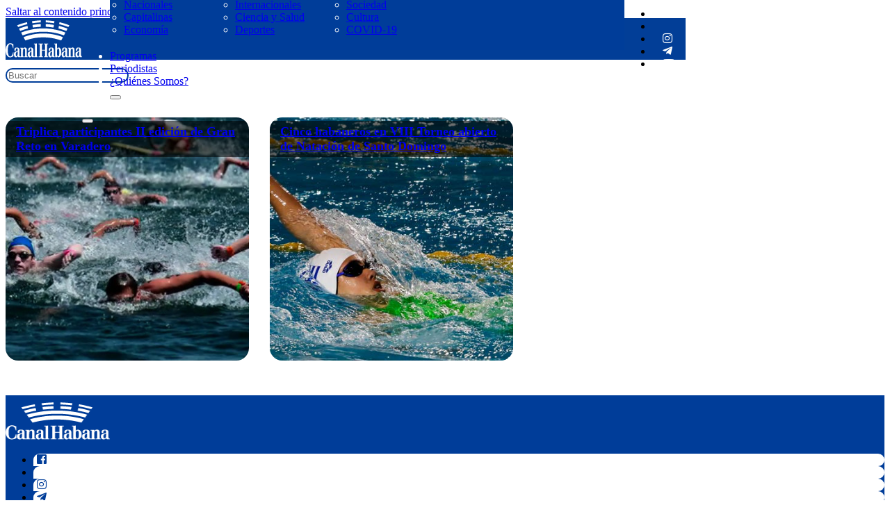

--- FILE ---
content_type: text/html; charset=UTF-8
request_url: https://www.canalhabana.icrt.cu/tag/nadadores/
body_size: 13256
content:
<!DOCTYPE html>
<html dir="ltr" lang="es" prefix="og: https://ogp.me/ns#">
<head>
<meta charset="UTF-8">
<meta name="viewport" content="width=device-width, initial-scale=1">

<!--/ Open Graphite /-->
<meta property="og:locale" content="es_ES" />
<meta property="og:type" content="" />
<meta property="og:url" content="https://www.canalhabana.icrt.cu/2023/09/14/triplica-participantes-ii-edicion-de-gran-reto-en-varadero/" />
<meta property="og:title" content="" />
<meta property="og:description" content="" />
<meta property="og:site_name" content="Canal Habana" />
<meta property="og:image" content="https://www.canalhabana.icrt.cu/wp-content/uploads/2023/09/snapshot.jpg" />
<meta property="og:image:width" content="640" />
<meta property="og:image:height" content="352" />

<meta itemprop="description" content="" />
<meta itemprop="image" content="https://www.canalhabana.icrt.cu/wp-content/uploads/2023/09/snapshot.jpg" />

<meta name="twitter:card" content="summary_large_image" />
<meta name="twitter:url" content="https://www.canalhabana.icrt.cu/2023/09/14/triplica-participantes-ii-edicion-de-gran-reto-en-varadero/" />
<meta name="twitter:title" content="" />
<meta name="twitter:description" content="" />
<meta name="twitter:image" content="https://www.canalhabana.icrt.cu/wp-content/uploads/2023/09/snapshot.jpg" />
<meta name="twitter:site" content="Canal Habana" />
<!--/ Open Graphite End /-->

<title>nadadores - Canal Habana</title>
	<style>img:is([sizes="auto" i], [sizes^="auto," i]) { contain-intrinsic-size: 3000px 1500px }</style>
	
		<!-- All in One SEO 4.9.1 - aioseo.com -->
	<meta name="robots" content="max-image-preview:large" />
	<link rel="canonical" href="https://www.canalhabana.icrt.cu/tag/nadadores/" />
	<meta name="generator" content="All in One SEO (AIOSEO) 4.9.1" />
		<script type="application/ld+json" class="aioseo-schema">
			{"@context":"https:\/\/schema.org","@graph":[{"@type":"BreadcrumbList","@id":"https:\/\/www.canalhabana.icrt.cu\/tag\/nadadores\/#breadcrumblist","itemListElement":[{"@type":"ListItem","@id":"https:\/\/www.canalhabana.icrt.cu#listItem","position":1,"name":"Inicio","item":"https:\/\/www.canalhabana.icrt.cu","nextItem":{"@type":"ListItem","@id":"https:\/\/www.canalhabana.icrt.cu\/tag\/nadadores\/#listItem","name":"nadadores"}},{"@type":"ListItem","@id":"https:\/\/www.canalhabana.icrt.cu\/tag\/nadadores\/#listItem","position":2,"name":"nadadores","previousItem":{"@type":"ListItem","@id":"https:\/\/www.canalhabana.icrt.cu#listItem","name":"Inicio"}}]},{"@type":"CollectionPage","@id":"https:\/\/www.canalhabana.icrt.cu\/tag\/nadadores\/#collectionpage","url":"https:\/\/www.canalhabana.icrt.cu\/tag\/nadadores\/","name":"nadadores - Canal Habana","inLanguage":"es-ES","isPartOf":{"@id":"https:\/\/www.canalhabana.icrt.cu\/#website"},"breadcrumb":{"@id":"https:\/\/www.canalhabana.icrt.cu\/tag\/nadadores\/#breadcrumblist"}},{"@type":"Organization","@id":"https:\/\/www.canalhabana.icrt.cu\/#organization","name":"Canal Habana","description":"Desde la Capital de Cuba, siempre diferente","url":"https:\/\/www.canalhabana.icrt.cu\/"},{"@type":"WebSite","@id":"https:\/\/www.canalhabana.icrt.cu\/#website","url":"https:\/\/www.canalhabana.icrt.cu\/","name":"Canal Habana","description":"Desde la Capital de Cuba, siempre diferente","inLanguage":"es-ES","publisher":{"@id":"https:\/\/www.canalhabana.icrt.cu\/#organization"}}]}
		</script>
		<!-- All in One SEO -->

<link rel='dns-prefetch' href='//cdn.jsdelivr.net' />
<link rel="alternate" type="application/rss+xml" title="Canal Habana &raquo; Feed" href="https://www.canalhabana.icrt.cu/feed/" />
<link rel="alternate" type="application/rss+xml" title="Canal Habana &raquo; Feed de los comentarios" href="https://www.canalhabana.icrt.cu/comments/feed/" />
<link rel="alternate" type="application/rss+xml" title="Canal Habana &raquo; Etiqueta nadadores del feed" href="https://www.canalhabana.icrt.cu/tag/nadadores/feed/" />
<script>
window._wpemojiSettings = {"baseUrl":"https:\/\/s.w.org\/images\/core\/emoji\/16.0.1\/72x72\/","ext":".png","svgUrl":"https:\/\/s.w.org\/images\/core\/emoji\/16.0.1\/svg\/","svgExt":".svg","source":{"concatemoji":"https:\/\/www.canalhabana.icrt.cu\/wp-includes\/js\/wp-emoji-release.min.js?ver=6.8.3"}};
/*! This file is auto-generated */
!function(s,n){var o,i,e;function c(e){try{var t={supportTests:e,timestamp:(new Date).valueOf()};sessionStorage.setItem(o,JSON.stringify(t))}catch(e){}}function p(e,t,n){e.clearRect(0,0,e.canvas.width,e.canvas.height),e.fillText(t,0,0);var t=new Uint32Array(e.getImageData(0,0,e.canvas.width,e.canvas.height).data),a=(e.clearRect(0,0,e.canvas.width,e.canvas.height),e.fillText(n,0,0),new Uint32Array(e.getImageData(0,0,e.canvas.width,e.canvas.height).data));return t.every(function(e,t){return e===a[t]})}function u(e,t){e.clearRect(0,0,e.canvas.width,e.canvas.height),e.fillText(t,0,0);for(var n=e.getImageData(16,16,1,1),a=0;a<n.data.length;a++)if(0!==n.data[a])return!1;return!0}function f(e,t,n,a){switch(t){case"flag":return n(e,"\ud83c\udff3\ufe0f\u200d\u26a7\ufe0f","\ud83c\udff3\ufe0f\u200b\u26a7\ufe0f")?!1:!n(e,"\ud83c\udde8\ud83c\uddf6","\ud83c\udde8\u200b\ud83c\uddf6")&&!n(e,"\ud83c\udff4\udb40\udc67\udb40\udc62\udb40\udc65\udb40\udc6e\udb40\udc67\udb40\udc7f","\ud83c\udff4\u200b\udb40\udc67\u200b\udb40\udc62\u200b\udb40\udc65\u200b\udb40\udc6e\u200b\udb40\udc67\u200b\udb40\udc7f");case"emoji":return!a(e,"\ud83e\udedf")}return!1}function g(e,t,n,a){var r="undefined"!=typeof WorkerGlobalScope&&self instanceof WorkerGlobalScope?new OffscreenCanvas(300,150):s.createElement("canvas"),o=r.getContext("2d",{willReadFrequently:!0}),i=(o.textBaseline="top",o.font="600 32px Arial",{});return e.forEach(function(e){i[e]=t(o,e,n,a)}),i}function t(e){var t=s.createElement("script");t.src=e,t.defer=!0,s.head.appendChild(t)}"undefined"!=typeof Promise&&(o="wpEmojiSettingsSupports",i=["flag","emoji"],n.supports={everything:!0,everythingExceptFlag:!0},e=new Promise(function(e){s.addEventListener("DOMContentLoaded",e,{once:!0})}),new Promise(function(t){var n=function(){try{var e=JSON.parse(sessionStorage.getItem(o));if("object"==typeof e&&"number"==typeof e.timestamp&&(new Date).valueOf()<e.timestamp+604800&&"object"==typeof e.supportTests)return e.supportTests}catch(e){}return null}();if(!n){if("undefined"!=typeof Worker&&"undefined"!=typeof OffscreenCanvas&&"undefined"!=typeof URL&&URL.createObjectURL&&"undefined"!=typeof Blob)try{var e="postMessage("+g.toString()+"("+[JSON.stringify(i),f.toString(),p.toString(),u.toString()].join(",")+"));",a=new Blob([e],{type:"text/javascript"}),r=new Worker(URL.createObjectURL(a),{name:"wpTestEmojiSupports"});return void(r.onmessage=function(e){c(n=e.data),r.terminate(),t(n)})}catch(e){}c(n=g(i,f,p,u))}t(n)}).then(function(e){for(var t in e)n.supports[t]=e[t],n.supports.everything=n.supports.everything&&n.supports[t],"flag"!==t&&(n.supports.everythingExceptFlag=n.supports.everythingExceptFlag&&n.supports[t]);n.supports.everythingExceptFlag=n.supports.everythingExceptFlag&&!n.supports.flag,n.DOMReady=!1,n.readyCallback=function(){n.DOMReady=!0}}).then(function(){return e}).then(function(){var e;n.supports.everything||(n.readyCallback(),(e=n.source||{}).concatemoji?t(e.concatemoji):e.wpemoji&&e.twemoji&&(t(e.twemoji),t(e.wpemoji)))}))}((window,document),window._wpemojiSettings);
</script>
<style id='wp-emoji-styles-inline-css'>

	img.wp-smiley, img.emoji {
		display: inline !important;
		border: none !important;
		box-shadow: none !important;
		height: 1em !important;
		width: 1em !important;
		margin: 0 0.07em !important;
		vertical-align: -0.1em !important;
		background: none !important;
		padding: 0 !important;
	}
</style>
<style id='classic-theme-styles-inline-css'>
/*! This file is auto-generated */
.wp-block-button__link{color:#fff;background-color:#32373c;border-radius:9999px;box-shadow:none;text-decoration:none;padding:calc(.667em + 2px) calc(1.333em + 2px);font-size:1.125em}.wp-block-file__button{background:#32373c;color:#fff;text-decoration:none}
</style>
<link rel='stylesheet' id='aioseo/css/src/vue/standalone/blocks/table-of-contents/global.scss-css' href='https://www.canalhabana.icrt.cu/wp-content/plugins/all-in-one-seo-pack/dist/Lite/assets/css/table-of-contents/global.e90f6d47.css?ver=4.9.1' media='all' />
<style id='feedzy-rss-feeds-loop-style-inline-css'>
.wp-block-feedzy-rss-feeds-loop{display:grid;gap:24px;grid-template-columns:repeat(1,1fr)}@media(min-width:782px){.wp-block-feedzy-rss-feeds-loop.feedzy-loop-columns-2,.wp-block-feedzy-rss-feeds-loop.feedzy-loop-columns-3,.wp-block-feedzy-rss-feeds-loop.feedzy-loop-columns-4,.wp-block-feedzy-rss-feeds-loop.feedzy-loop-columns-5{grid-template-columns:repeat(2,1fr)}}@media(min-width:960px){.wp-block-feedzy-rss-feeds-loop.feedzy-loop-columns-2{grid-template-columns:repeat(2,1fr)}.wp-block-feedzy-rss-feeds-loop.feedzy-loop-columns-3{grid-template-columns:repeat(3,1fr)}.wp-block-feedzy-rss-feeds-loop.feedzy-loop-columns-4{grid-template-columns:repeat(4,1fr)}.wp-block-feedzy-rss-feeds-loop.feedzy-loop-columns-5{grid-template-columns:repeat(5,1fr)}}.wp-block-feedzy-rss-feeds-loop .wp-block-image.is-style-rounded img{border-radius:9999px}.wp-block-feedzy-rss-feeds-loop .wp-block-image:has(:is(img:not([src]),img[src=""])){display:none}

</style>
<link rel='stylesheet' id='jet-engine-frontend-css' href='https://www.canalhabana.icrt.cu/wp-content/plugins/jet-engine/assets/css/frontend.css?ver=3.0.6.1' media='all' />
<link rel='stylesheet' id='pld-font-awesome-css' href='https://www.canalhabana.icrt.cu/wp-content/plugins/posts-like-dislike/css/fontawesome/css/all.min.css?ver=1.1.6' media='all' />
<link rel='stylesheet' id='pld-frontend-css' href='https://www.canalhabana.icrt.cu/wp-content/plugins/posts-like-dislike/css/pld-frontend.css?ver=1.1.6' media='all' />
<link rel='stylesheet' id='bricks-frontend-css' href='https://www.canalhabana.icrt.cu/wp-content/themes/bricks/assets/css/frontend-layer.min.css?ver=1764597180' media='all' />
<link rel='stylesheet' id='bricks-child-css' href='https://www.canalhabana.icrt.cu/wp-content/themes/bricks-child/style.css?ver=1713969233' media='all' />
<link rel='stylesheet' id='bricks-font-awesome-6-brands-css' href='https://www.canalhabana.icrt.cu/wp-content/themes/bricks/assets/css/libs/font-awesome-6-brands-layer.min.css?ver=1764597180' media='all' />
<link rel='stylesheet' id='bricks-font-awesome-6-css' href='https://www.canalhabana.icrt.cu/wp-content/themes/bricks/assets/css/libs/font-awesome-6-layer.min.css?ver=1764597180' media='all' />
<link rel='stylesheet' id='bricks-ionicons-css' href='https://www.canalhabana.icrt.cu/wp-content/themes/bricks/assets/css/libs/ionicons-layer.min.css?ver=1764597180' media='all' />
<link rel='stylesheet' id='bricks-ajax-loader-css' href='https://www.canalhabana.icrt.cu/wp-content/themes/bricks/assets/css/libs/loading-animation-layer.min.css?ver=1764597180' media='all' />
<link rel='stylesheet' id='heateor_sss_frontend_css-css' href='https://www.canalhabana.icrt.cu/wp-content/plugins/sassy-social-share/public/css/sassy-social-share-public.css?ver=3.3.79' media='all' />
<style id='heateor_sss_frontend_css-inline-css'>
.heateor_sss_button_instagram span.heateor_sss_svg,a.heateor_sss_instagram span.heateor_sss_svg{background:radial-gradient(circle at 30% 107%,#fdf497 0,#fdf497 5%,#fd5949 45%,#d6249f 60%,#285aeb 90%)}div.heateor_sss_horizontal_sharing a.heateor_sss_button_instagram span{background:#003d99!important;}div.heateor_sss_standard_follow_icons_container a.heateor_sss_button_instagram span{background:#003d99}div.heateor_sss_horizontal_sharing a.heateor_sss_button_instagram span:hover{background:#ffffff!important;}div.heateor_sss_standard_follow_icons_container a.heateor_sss_button_instagram span:hover{background:#ffffff}.heateor_sss_horizontal_sharing .heateor_sss_svg,.heateor_sss_standard_follow_icons_container .heateor_sss_svg{background-color:#003d99!important;background:#003d99!important;color:#fff;border-width:0px;border-style:solid;border-color:transparent}.heateor_sss_horizontal_sharing .heateorSssTCBackground{color:#666}div.heateor_sss_horizontal_sharing span.heateor_sss_svg svg:hover path:not(.heateor_sss_no_fill),div.heateor_sss_horizontal_sharing span.heateor_sss_svg svg:hover ellipse, div.heateor_sss_horizontal_sharing span.heateor_sss_svg svg:hover circle, div.heateor_sss_horizontal_sharing span.heateor_sss_svg svg:hover polygon, div.heateor_sss_horizontal_sharing span.heateor_sss_svg svg:hover rect:not(.heateor_sss_no_fill){fill:#003d99}div.heateor_sss_horizontal_sharing span.heateor_sss_svg svg:hover path.heateor_sss_svg_stroke, div.heateor_sss_horizontal_sharing span.heateor_sss_svg svg:hover rect.heateor_sss_svg_stroke{stroke:#003d99}.heateor_sss_horizontal_sharing span.heateor_sss_svg:hover,.heateor_sss_standard_follow_icons_container span.heateor_sss_svg:hover{background-color:#ffffff!important;background:#ffffff!importantcolor:#003d99;border-color:#003d99;}.heateor_sss_vertical_sharing span.heateor_sss_svg,.heateor_sss_floating_follow_icons_container span.heateor_sss_svg{color:#fff;border-width:0px;border-style:solid;border-color:transparent;}.heateor_sss_vertical_sharing .heateorSssTCBackground{color:#666;}.heateor_sss_vertical_sharing span.heateor_sss_svg:hover,.heateor_sss_floating_follow_icons_container span.heateor_sss_svg:hover{border-color:transparent;}@media screen and (max-width:783px) {.heateor_sss_vertical_sharing{display:none!important}}
</style>
<style id='bricks-frontend-inline-inline-css'>
html {scroll-behavior: smooth}:root {} :where(.brxe-accordion .accordion-content-wrapper) a, :where(.brxe-icon-box .content) a, :where(.brxe-list) a, :where(.brxe-post-content):not([data-source="bricks"]) a, :where(.brxe-posts .dynamic p) a, :where(.brxe-shortcode) a, :where(.brxe-tabs .tab-content) a, :where(.brxe-team-members) .description a, :where(.brxe-testimonials) .testimonial-content-wrapper a, :where(.brxe-text) a, :where(a.brxe-text), :where(.brxe-text-basic) a, :where(a.brxe-text-basic), :where(.brxe-post-comments) .comment-content a {border-style: none}.brxe-nav-menu .bricks-nav-menu .current-menu-item > a:active {border-style: none}.brxe-nav-menu .bricks-nav-menu .current-menu-item > .brx-submenu-toggle:active {border-style: none}:root {--bricks-color-c75d0f: #f5f5f5;--bricks-color-83600a: #e0e0e0;--bricks-color-9da31a: #9e9e9e;--bricks-color-4c582f: #616161;--bricks-color-ce9b41: #424242;--bricks-color-85c890: #212121;--bricks-color-022f68: #ffeb3b;--bricks-color-afa8f0: #ffc107;--bricks-color-461943: #ff9800;--bricks-color-81d41d: #ff5722;--bricks-color-fa20c0: #f44336;--bricks-color-5865be: #9c27b0;--bricks-color-0b996c: #2196f3;--bricks-color-44d4aa: #03a9f4;--bricks-color-f14d22: #81D4FA;--bricks-color-a2b0a2: #4caf50;--bricks-color-19edc0: #8bc34a;--bricks-color-e1e1d6: #cddc39;--bricks-color-dqvzha: #003d99;--bricks-color-piiwjg: #ffffff;--bricks-color-cvnwgb: rgba(0, 0, 0, 0.56);--bricks-color-pzygch: #e8eff9;}#brxe-jdbeeb li.has-link a, #brxe-jdbeeb li.no-link {padding-top: 15px; padding-right: 15px; padding-bottom: 15px; padding-left: 15px; color: #ffffff; align-items: center}#brxe-jdbeeb {display: none}@media (max-width: 478px) {#brxe-jdbeeb {display: flex}}#brxe-cmkjjo {width: 110px}@media (max-width: 478px) {#brxe-cmkjjo {margin-top: 20px}}@layer bricks {@media (max-width: 767px) {#brxe-pqbsdb .bricks-nav-menu-wrapper { display: none; }#brxe-pqbsdb .bricks-mobile-menu-toggle { display: block; }}}#brxe-zxrref {flex-direction: row; align-items: center; column-gap: 60px; margin-top: 6px; padding-top: 20px; padding-right: 20px; padding-bottom: 20px; padding-left: 20px; display: grid; align-items: initial; grid-template-columns: 100px 100px 100px; background-color: var(--bricks-color-dqvzha)}@media (max-width: 478px) {#brxe-zxrref {display: flex; flex-direction: column; justify-content: center; align-items: center; align-self: center !important}}#brxe-jkxxdu .brx-dropdown-content {min-width: 700px; color: var(--bricks-color-piiwjg)}@media (max-width: 478px) {#brxe-jkxxdu {font-size: 20px}}@media (max-width: 478px) {#brxe-esryap {font-size: 20px}}@media (max-width: 478px) {#brxe-rjuona {font-size: 20px}}@media (max-width: 478px) {#brxe-zqsahz {font-size: 20px}}@media (max-width: 478px) {#brxe-rcsvwa {font-size: 40px; margin-top: 20px}}#brxe-krlric {flex-direction: row; color: var(--bricks-color-piiwjg)}@media (max-width: 478px) {#brxe-krlric {flex-direction: column; justify-content: center; align-items: center; row-gap: 15px}}@media (max-width: 478px) {#brxe-ulyczz .brxa-wrap {color: var(--bricks-color-piiwjg)}#brxe-ulyczz {--brxe-toggle-scale: 0.7}}@layer bricks {@media (max-width: 478px) {#brxe-cqiymd .brx-toggle-div { display: inline-flex; }#brxe-cqiymd .brxe-toggle { display: inline-flex; }[data-script-id="cqiymd"] .brx-nav-nested-items {opacity: 0;visibility: hidden;gap: 0;position: fixed;z-index: 1001;top: 0;right: 0;bottom: 0;left: 0;display: flex;align-items: center;justify-content: center;flex-direction: column;background-color: #fff;overflow-y: scroll;flex-wrap: nowrap;}#brxe-cqiymd.brx-open .brx-nav-nested-items {opacity: 1;visibility: visible;}}}@media (max-width: 478px) {#brxe-cqiymd {margin-top: 20px; color: var(--bricks-color-piiwjg)}#brxe-cqiymd.brx-open .brx-nav-nested-items {background-color: var(--bricks-color-dqvzha); justify-content: center; align-items: center}#brxe-cqiymd .brx-nav-nested-items > li > a {color: var(--bricks-color-piiwjg)}#brxe-cqiymd .brx-nav-nested-items > li > .brxe-text-link:not(a) {color: var(--bricks-color-piiwjg)}#brxe-cqiymd .brx-nav-nested-items > li > .brxe-icon {color: var(--bricks-color-piiwjg)}#brxe-cqiymd .brx-nav-nested-items > li:has( > .brxe-svg) {color: var(--bricks-color-piiwjg)}#brxe-cqiymd .brx-nav-nested-items > li > .brx-submenu-toggle > * {color: var(--bricks-color-piiwjg)}#brxe-cqiymd .brx-submenu-toggle button {color: var(--bricks-color-piiwjg)}}#brxe-bmpstx li.has-link a, #brxe-bmpstx li.no-link {padding-top: 15px; padding-right: 15px; padding-bottom: 15px; padding-left: 15px; color: #ffffff; align-items: center}@media (max-width: 478px) {#brxe-bmpstx {display: none}}#brxe-nqycoq {display: flex; flex-direction: row; align-self: center !important; align-items: center; justify-content: space-evenly; height: 60px}@media (max-width: 478px) {#brxe-nqycoq {flex-direction: row}}#brxe-rjgwzk {background-color: #023e97; position: fixed; z-index: 100}@media (max-width: 478px) {#brxe-rjgwzk {height: 150px; z-index: 1000; position: static}}#brxe-5c9e3f {background-color: #e8e8e8; color: #000000; font-weight: 600; padding-right: 20px; padding-left: 20px; align-self: flex-start; margin-top: 75px; margin-left: 50px}#brxe-5c9e3f i {color: var(--bricks-color-dqvzha)}#brxe-bb220c {align-self: flex-start !important}#brxe-wsjtgm {margin-top: 0; margin-bottom: 20px; font-size: 30px}@media (max-width: 478px) {#brxe-wsjtgm {margin-top: 20px}}#brxe-fpcvqf input::placeholder {color: var(--bricks-color-cvnwgb)}#brxe-fpcvqf input {border-style: solid; border-color: var(--bricks-color-dqvzha); border-radius: 25px}.brxe-5a039a .brxe-1d4f23.brxe-heading {color: var(--bricks-color-piiwjg); font-size: 18px; padding-top: 5px; padding-right: 5px; padding-bottom: 5px; padding-left: 5px; border-radius: 0; margin-top: 5px; margin-left: 10px}.brxe-5a039a .brxe-7e05d5.brxe-block {background-color: var(--bricks-color-cvnwgb)}.brxe-5a039a.brxe-block {background-repeat: no-repeat; background-position: center center; background-size: cover; height: 350px; border-radius: 18px; justify-content: flex-end; align-items: flex-start; padding-right: 0; padding-bottom: 0; padding-left: 0; overflow: hidden; flex-direction: column}#brxe-pfejul {flex-direction: row; margin-top: 50px; column-gap: 30px; display: grid; align-items: initial; grid-template-columns: 350px 350px 350px; grid-gap: 30px}@media (max-width: 478px) {#brxe-pfejul {display: flex; padding-right: 10px; padding-left: 10px}}#brxe-cljxaj .bricks-pagination ul .page-numbers {color: #000000; font-weight: 600; font-size: 14px; width: 27px}#brxe-cljxaj .bricks-pagination ul .page-numbers.current {font-weight: 800; color: var(--bricks-color-dqvzha); border: 1px solid var(--bricks-color-dqvzha); border-radius: 30px}#brxe-cljxaj .bricks-pagination ul {justify-content: center}#brxe-cljxaj {align-self: center; display: flex; align-items: center; justify-content: center}#brxe-eplreh {margin-top: 30px; margin-bottom: 50px}#brxe-evjpnj {width: 150px}@media (max-width: 478px) {#brxe-evjpnj {margin-top: 15px; display: none}}#brxe-slqacu li.has-link a, #brxe-slqacu li.no-link {padding-top: 5px; padding-right: 5px; padding-bottom: 5px; padding-left: 5px; color: #ffffff; font-size: 16px; gap: 0px}#brxe-slqacu .repeater-item:nth-child(1) {background-color: var(--bricks-color-piiwjg)}#brxe-slqacu .repeater-item:nth-child(1).has-link a {color: var(--bricks-color-dqvzha)}#brxe-slqacu .repeater-item:nth-child(1).no-link {color: var(--bricks-color-dqvzha)}#brxe-slqacu .repeater-item:nth-child(2) {background-color: var(--bricks-color-piiwjg)}#brxe-slqacu .repeater-item:nth-child(2).has-link a {color: var(--bricks-color-dqvzha)}#brxe-slqacu .repeater-item:nth-child(2).no-link {color: var(--bricks-color-dqvzha)}#brxe-slqacu .repeater-item:nth-child(3) {background-color: var(--bricks-color-piiwjg)}#brxe-slqacu .repeater-item:nth-child(3).has-link a {color: var(--bricks-color-dqvzha)}#brxe-slqacu .repeater-item:nth-child(3).no-link {color: var(--bricks-color-dqvzha)}#brxe-slqacu .repeater-item:nth-child(4) {background-color: var(--bricks-color-piiwjg)}#brxe-slqacu .repeater-item:nth-child(4).has-link a {color: var(--bricks-color-dqvzha)}#brxe-slqacu .repeater-item:nth-child(4).no-link {color: var(--bricks-color-dqvzha)}#brxe-slqacu .repeater-item:nth-child(5) {background-color: var(--bricks-color-piiwjg)}#brxe-slqacu .repeater-item:nth-child(5).has-link a {color: var(--bricks-color-dqvzha)}#brxe-slqacu .repeater-item:nth-child(5).no-link {color: var(--bricks-color-dqvzha)}#brxe-slqacu {gap: 20px}#brxe-slqacu li {border-top-left-radius: 30px; border-top-right-radius: 30px; border-bottom-right-radius: 30px}#brxe-kjgzpi {color: var(--bricks-color-piiwjg); fill: var(--bricks-color-piiwjg); font-size: 20px}#brxe-cyydsw {flex-direction: column; color: var(--bricks-color-piiwjg); font-weight: 400}#brxe-ebbjey {display: flex; flex-direction: row; align-items: center; column-gap: 20px}#brxe-urwpbh {color: var(--bricks-color-piiwjg); fill: var(--bricks-color-piiwjg); font-size: 20px}#brxe-bgymnb {flex-direction: column; color: var(--bricks-color-piiwjg); font-weight: 400}#brxe-ipqdys {display: flex; flex-direction: row; align-items: center; column-gap: 20px}@media (max-width: 478px) {#brxe-hpmcyj {margin-top: 20px}}#brxe-qzamhh {flex-direction: row; justify-content: space-between; align-items: center}@media (max-width: 478px) {#brxe-qzamhh {padding-right: 15px; padding-left: 15px; flex-direction: column}}#brxe-bfvagd {background-color: var(--bricks-color-dqvzha); padding-top: 10px; padding-bottom: 10px}@media (max-width: 478px) {#brxe-bfvagd {padding-top: 10px}}a:focus { outline: 0; border: none; -moz-outline-style: none; } *:focus { outline: 0 !important; }
</style>
<link rel='stylesheet' id='dashicons-css' href='https://www.canalhabana.icrt.cu/wp-includes/css/dashicons.min.css?ver=6.8.3' media='all' />
<link rel='stylesheet' id='__EPYT__style-css' href='https://www.canalhabana.icrt.cu/wp-content/plugins/youtube-embed-plus/styles/ytprefs.min.css?ver=14.2.3.2' media='all' />
<style id='__EPYT__style-inline-css'>

                .epyt-gallery-thumb {
                        width: 33.333%;
                }
                
                         @media (min-width:0px) and (max-width: 767px) {
                            .epyt-gallery-rowbreak {
                                display: none;
                            }
                            .epyt-gallery-allthumbs[class*="epyt-cols"] .epyt-gallery-thumb {
                                width: 100% !important;
                            }
                          }
</style>
<script src="https://www.canalhabana.icrt.cu/wp-includes/js/jquery/jquery.min.js?ver=3.7.1" id="jquery-core-js"></script>
<script src="https://www.canalhabana.icrt.cu/wp-includes/js/jquery/jquery-migrate.min.js?ver=3.4.1" id="jquery-migrate-js"></script>
<script id="pld-frontend-js-extra">
var pld_js_object = {"admin_ajax_url":"https:\/\/www.canalhabana.icrt.cu\/wp-admin\/admin-ajax.php","admin_ajax_nonce":"816162ade4"};
</script>
<script src="https://www.canalhabana.icrt.cu/wp-content/plugins/posts-like-dislike/js/pld-frontend.js?ver=1.1.6" id="pld-frontend-js"></script>
<script src="https://www.canalhabana.icrt.cu/wp-content/plugins/stop-user-enumeration/frontend/js/frontend.js?ver=1.7.5" id="stop-user-enumeration-js" defer data-wp-strategy="defer"></script>
<script id="__ytprefs__-js-extra">
var _EPYT_ = {"ajaxurl":"https:\/\/www.canalhabana.icrt.cu\/wp-admin\/admin-ajax.php","security":"a7c09400ca","gallery_scrolloffset":"20","eppathtoscripts":"https:\/\/www.canalhabana.icrt.cu\/wp-content\/plugins\/youtube-embed-plus\/scripts\/","eppath":"https:\/\/www.canalhabana.icrt.cu\/wp-content\/plugins\/youtube-embed-plus\/","epresponsiveselector":"[\"iframe.__youtube_prefs__\"]","epdovol":"1","version":"14.2.3.2","evselector":"iframe.__youtube_prefs__[src], iframe[src*=\"youtube.com\/embed\/\"], iframe[src*=\"youtube-nocookie.com\/embed\/\"]","ajax_compat":"","maxres_facade":"eager","ytapi_load":"light","pause_others":"","stopMobileBuffer":"1","facade_mode":"","not_live_on_channel":""};
</script>
<script src="https://www.canalhabana.icrt.cu/wp-content/plugins/youtube-embed-plus/scripts/ytprefs.min.js?ver=14.2.3.2" id="__ytprefs__-js"></script>
<link rel="https://api.w.org/" href="https://www.canalhabana.icrt.cu/wp-json/" /><link rel="alternate" title="JSON" type="application/json" href="https://www.canalhabana.icrt.cu/wp-json/wp/v2/tags/1762" /><link rel="EditURI" type="application/rsd+xml" title="RSD" href="https://www.canalhabana.icrt.cu/xmlrpc.php?rsd" />
<meta name="generator" content="WordPress 6.8.3" />
<style id="essential-blocks-global-styles">
            :root {
                --eb-global-primary-color: #101828;
--eb-global-secondary-color: #475467;
--eb-global-tertiary-color: #98A2B3;
--eb-global-text-color: #475467;
--eb-global-heading-color: #1D2939;
--eb-global-link-color: #444CE7;
--eb-global-background-color: #F9FAFB;
--eb-global-button-text-color: #FFFFFF;
--eb-global-button-background-color: #101828;
--eb-gradient-primary-color: linear-gradient(90deg, hsla(259, 84%, 78%, 1) 0%, hsla(206, 67%, 75%, 1) 100%);
--eb-gradient-secondary-color: linear-gradient(90deg, hsla(18, 76%, 85%, 1) 0%, hsla(203, 69%, 84%, 1) 100%);
--eb-gradient-tertiary-color: linear-gradient(90deg, hsla(248, 21%, 15%, 1) 0%, hsla(250, 14%, 61%, 1) 100%);
--eb-gradient-background-color: linear-gradient(90deg, rgb(250, 250, 250) 0%, rgb(233, 233, 233) 49%, rgb(244, 243, 243) 100%);

                --eb-tablet-breakpoint: 1024px;
--eb-mobile-breakpoint: 767px;

            }
            
            
        </style><style type="text/css">
.feedzy-rss-link-icon:after {
	content: url("https://www.canalhabana.icrt.cu/wp-content/plugins/feedzy-rss-feeds/img/external-link.png");
	margin-left: 3px;
}
</style>
		<style>a.pld-like-dislike-trigger {color: #b7b7b7;}span.pld-count-wrap {color: #000000;}a.pld-prevent.pld-undo-trigger  {color: #003d99;}</style><link rel="icon" href="https://www.canalhabana.icrt.cu/wp-content/uploads/2024/04/cropped-logo-canal-32x32.png" sizes="32x32" />
<link rel="icon" href="https://www.canalhabana.icrt.cu/wp-content/uploads/2024/04/cropped-logo-canal-192x192.png" sizes="192x192" />
<link rel="apple-touch-icon" href="https://www.canalhabana.icrt.cu/wp-content/uploads/2024/04/cropped-logo-canal-180x180.png" />
<meta name="msapplication-TileImage" content="https://www.canalhabana.icrt.cu/wp-content/uploads/2024/04/cropped-logo-canal-270x270.png" />

<meta property="og:url" content="https://www.canalhabana.icrt.cu/tag/nadadores/" />
<meta property="og:site_name" content="Canal Habana" />
<meta property="og:title" content="Triplica participantes II edición de Gran Reto en Varadero" />
<meta property="og:description" content="Con participación confirmada de más de 400 nadadores en las distintas categorías, la edición II de la Travesía de Aguas Abiertas Gran Retto Cuba, prevista para desarrollarse el fin de semana próximo en este popular balneario, triplica la cifra de competidores de la versión anterior, trascendió este jueves en conferencia de prensa. Luis Mario Villarreal, [&hellip;]" />
<meta property="og:image" content="https://www.canalhabana.icrt.cu/wp-content/uploads/2023/09/snapshot.jpg" />
<meta property="og:type" content="article" />
</head>

<body class="archive tag tag-nadadores tag-1762 wp-theme-bricks wp-child-theme-bricks-child brx-body bricks-is-frontend wp-embed-responsive">		<a class="skip-link" href="#brx-content">Saltar al contenido principal</a>

					<a class="skip-link" href="#brx-footer">Saltar al pie de página</a>
			<header id="brx-header"><section id="brxe-rjgwzk" class="brxe-section bricks-lazy-hidden"><ul id="brxe-jdbeeb" class="brxe-social-icons"><li class="repeater-item has-link"><a href="https://www.facebook.com/canalhabana?mibextid=ZbWKwL" target="_blank"><i class="fab fa-facebook-square icon"></i></a></li><li class="repeater-item has-link"><a href="https://twitter.com/canalhabana_cu?ref_src=twsrc%5Etfw" target="_blank"><i class="fab fa-x-twitter icon"></i></a></li><li class="repeater-item has-link"><a href="https://www.instagram.com/canal_habana/?hl=es" target="_blank"><i class="fab fa-instagram icon"></i></a></li><li class="repeater-item has-link"><a href="https://t.me/CanalHabana" target="_blank"><i class="fab fa-telegram-plane icon"></i></a></li><li class="repeater-item has-link"><a href="https://www.youtube.com/@CanalHabanaOficial" target="_blank"><i class="fab fa-youtube icon"></i></a></li></ul><div id="brxe-nqycoq" class="brxe-container bricks-lazy-hidden"><img width="174" height="54" src="data:image/svg+xml,%3Csvg%20xmlns=&#039;http://www.w3.org/2000/svg&#039;%20viewBox=&#039;0%200%20174%2054&#039;%3E%3C/svg%3E" class="brxe-image css-filter size-full bricks-lazy-hidden" alt="" id="brxe-cmkjjo" decoding="async" data-src="https://www.canalhabana.icrt.cu/wp-content/uploads/2024/04/admin-ajax.png" data-type="string" /><nav id="brxe-cqiymd" data-script-id="cqiymd" class="brxe-nav-nested bricks-lazy-hidden" aria-label="Menú" data-toggle="mobile_portrait"><ul id="brxe-krlric" class="brxe-block brx-nav-nested-items bricks-lazy-hidden"><li id="brxe-jkxxdu" data-script-id="jkxxdu" class="brxe-dropdown bricks-lazy-hidden"><div class="brx-submenu-toggle"><span>Noticias</span><button aria-expanded="false" aria-label="Alternar desplegable"><svg xmlns="http://www.w3.org/2000/svg" viewBox="0 0 12 12" fill="none"><path d="M1.50002 4L6.00002 8L10.5 4" stroke-width="1.5" stroke="currentcolor"></path></svg></button></div><ul id="brxe-zxrref" class="brxe-div brx-grid brx-dropdown-content bricks-lazy-hidden"><li class="menu-item"><a id="brxe-164d8e" class="brxe-text-link" href="https://www.canalhabana.icrt.cu/category/noticias/nacionales/">Nacionales</a></li><li class="menu-item"><a id="brxe-4f66d6" class="brxe-text-link" href="https://www.canalhabana.icrt.cu/category/noticias/internacionales/">Internacionales</a></li><li class="menu-item"><a id="brxe-791616" class="brxe-text-link" href="https://www.canalhabana.icrt.cu/category/noticias/sociedad/">Sociedad</a></li><li class="menu-item"><a id="brxe-3e33f4" class="brxe-text-link" href="https://www.canalhabana.icrt.cu/category/noticias/capitalinas/">Capitalinas</a></li><li class="menu-item"><a id="brxe-d7213e" class="brxe-text-link" href="https://www.canalhabana.icrt.cu/category/noticias/ciencia-y-salud/">Ciencia y Salud</a></li><li class="menu-item"><a id="brxe-40ae06" class="brxe-text-link" href="https://www.canalhabana.icrt.cu/category/noticias/cultura/">Cultura</a></li><li class="menu-item"><a id="brxe-334544" class="brxe-text-link" href="https://www.canalhabana.icrt.cu/category/noticias/economia/">Economía</a></li><li class="menu-item"><a id="brxe-dc466d" class="brxe-text-link" href="https://www.canalhabana.icrt.cu/category/noticias/deportes/">Deportes</a></li><li class="menu-item"><a id="brxe-f1c214" class="brxe-text-link" href="https://www.canalhabana.icrt.cu/category/noticias/covid-19/">COVID-19</a></li></ul></li><li class="menu-item"><a id="brxe-esryap" class="brxe-text-link" href="https://www.canalhabana.icrt.cu/#brxe-vajxao" data-brx-anchor="true">Programas</a></li><li class="menu-item"><a id="brxe-rjuona" class="brxe-text-link" href="https://www.canalhabana.icrt.cu/#brxe-xunwjc" data-brx-anchor="true">Periodistas</a></li><li class="menu-item"><a id="brxe-zqsahz" class="brxe-text-link" href="https://www.canalhabana.icrt.cu/quienes-somos">¿Quiénes Somos?</a></li><li class="menu-item"><button id="brxe-rcsvwa" data-script-id="rcsvwa" class="brxe-toggle brx-toggle-div" aria-label="Abrir" aria-expanded="false"><i class="ion-ios-close-circle-outline"></i></button></li></ul><button id="brxe-ulyczz" data-script-id="ulyczz" class="brxe-toggle" aria-label="Abrir" aria-expanded="false"><span class="brxa-wrap"><span class="brxa-inner"></span></span></button></nav><ul id="brxe-bmpstx" class="brxe-social-icons"><li class="repeater-item has-link"><a href="https://www.facebook.com/canalhabana?mibextid=ZbWKwL" target="_blank"><i class="fab fa-facebook-square icon"></i></a></li><li class="repeater-item has-link"><a href="https://twitter.com/canalhabana_cu?ref_src=twsrc%5Etfw" target="_blank"><i class="fab fa-x-twitter icon"></i></a></li><li class="repeater-item has-link"><a href="https://www.instagram.com/canal_habana/?hl=es" target="_blank"><i class="fab fa-instagram icon"></i></a></li><li class="repeater-item has-link"><a href="https://t.me/CanalHabana" target="_blank"><i class="fab fa-telegram-plane icon"></i></a></li><li class="repeater-item has-link"><a href="https://www.youtube.com/@CanalHabanaOficial" target="_blank"><i class="fab fa-youtube icon"></i></a></li></ul></div></section></header><main id="brx-content"><section id="brxe-llcxaw" class="brxe-section bricks-lazy-hidden"><div id="brxe-bb220c" class="brxe-div bricks-lazy-hidden"><a id="brxe-5c9e3f" class="brxe-button bricks-button md bricks-background-primary circle" href="https://www.canalhabana.icrt.cu/"><i class="fas fa-circle-chevron-left"></i>regresar</a></div><h1 id="brxe-wsjtgm" class="brxe-post-title">nadadores</h1><div id="brxe-swrsrn" class="brxe-div bricks-lazy-hidden"><div id="brxe-fpcvqf" class="brxe-filter-search"><input value data-brx-filter="{&quot;filterId&quot;:&quot;fpcvqf&quot;,&quot;targetQueryId&quot;:&quot;5a039a&quot;,&quot;filterAction&quot;:&quot;filter&quot;,&quot;filterType&quot;:&quot;search&quot;,&quot;filterMethod&quot;:&quot;ajax&quot;,&quot;filterApplyOn&quot;:&quot;change&quot;,&quot;filterInputDebounce&quot;:500,&quot;filterNiceName&quot;:&quot;&quot;,&quot;filterMinChars&quot;:3}" name="form-field-fpcvqf" placeholder="Buscar" type="search" autocomplete="off" spellcheck="false" aria-label="Buscar"></div></div><div id="brxe-pfejul" class="brxe-container brx-grid bricks-lazy-hidden"><div class="brxe-5a039a brxe-block bricks-lazy-hidden" data-query-loop-index="0" data-brx-loop-start="5a039a"><div class="brxe-7e05d5 brxe-block bricks-lazy-hidden"><h6 class="brxe-1d4f23 brxe-heading"><a href="https://www.canalhabana.icrt.cu/2023/09/14/triplica-participantes-ii-edicion-de-gran-reto-en-varadero/">Triplica participantes II edición de Gran Reto en Varadero</a></h6></div></div><div class="brxe-5a039a brxe-block bricks-lazy-hidden" data-query-loop-index="1"><div class="brxe-7e05d5 brxe-block bricks-lazy-hidden"><h6 class="brxe-1d4f23 brxe-heading"><a href="https://www.canalhabana.icrt.cu/2023/03/28/cinco-habaneros-en-viii-torneo-abierto-de-natacion-de-santo-domingo/">Cinco habaneros en VIII Torneo abierto de Natación de Santo Domingo</a></h6></div></div><div class="brx-query-trail" data-brx-ajax-loader="{&quot;animation&quot;:&quot;default&quot;,&quot;selector&quot;:&quot;&quot;,&quot;color&quot;:&quot;&quot;,&quot;scale&quot;:&quot;&quot;}" data-query-element-id="5a039a" data-query-vars="{&quot;tag&quot;:&quot;nadadores&quot;,&quot;post_type&quot;:[&quot;post&quot;],&quot;posts_per_page&quot;:12,&quot;ajax_loader_animation&quot;:&quot;default&quot;,&quot;orderby&quot;:&quot;date&quot;,&quot;post_status&quot;:&quot;publish&quot;,&quot;paged&quot;:1}" data-original-query-vars="[]" data-page="1" data-max-pages="1" data-start="1" data-end="2"></div></div></section><div id="brxe-eplreh" class="brxe-block bricks-lazy-hidden"><div id="brxe-cljxaj" class="brxe-pagination brx-ajax-pagination" style="display: none;" data-query-element-id="5a039a" data-pagination-id="cljxaj" data-brx-filter="{&quot;filterId&quot;:&quot;cljxaj&quot;,&quot;targetQueryId&quot;:&quot;5a039a&quot;,&quot;filterAction&quot;:&quot;filter&quot;,&quot;filterType&quot;:&quot;pagination&quot;,&quot;filterMethod&quot;:&quot;ajax&quot;,&quot;filterApplyOn&quot;:&quot;change&quot;,&quot;filterInputDebounce&quot;:500}"><div class="bricks-pagination" role="navigation" aria-label="Paginación"></div></div></div><div id="brxe-2ec5c5" class="brxe-container bricks-lazy-hidden"></div></main><footer id="brx-footer"><section id="brxe-bfvagd" class="brxe-section bricks-lazy-hidden"><div id="brxe-qzamhh" class="brxe-container bricks-lazy-hidden"><img width="174" height="54" src="data:image/svg+xml,%3Csvg%20xmlns=&#039;http://www.w3.org/2000/svg&#039;%20viewBox=&#039;0%200%20174%2054&#039;%3E%3C/svg%3E" class="brxe-image css-filter size-full bricks-lazy-hidden" alt="" id="brxe-evjpnj" decoding="async" loading="lazy" data-src="https://www.canalhabana.icrt.cu/wp-content/uploads/2024/04/admin-ajax.png" data-type="string" /><ul id="brxe-slqacu" class="brxe-social-icons"><li class="repeater-item has-link"><a href="https://www.facebook.com/canalhabana?mibextid=ZbWKwL" target="_blank"><i class="fab fa-facebook-square icon"></i></a></li><li class="repeater-item has-link"><a href="https://twitter.com/canalhabana_cu?ref_src=twsrc%5Etfw" target="_blank"><i class="fab fa-x-twitter icon"></i></a></li><li class="repeater-item has-link"><a href="https://www.instagram.com/canal_habana/?hl=es" target="_blank"><i class="fab fa-instagram icon"></i></a></li><li class="repeater-item has-link"><a href="https://t.me/CanalHabana" target="_blank"><i class="fab fa-telegram-plane icon"></i></a></li><li class="repeater-item has-link"><a href="https://www.youtube.com/@CanalHabanaOficial" target="_blank"><i class="fab fa-youtube icon"></i></a></li></ul><div id="brxe-hpmcyj" class="brxe-div bricks-lazy-hidden"><div id="brxe-ebbjey" class="brxe-div bricks-lazy-hidden"><i id="brxe-kjgzpi" class="fas fa-phone-volume brxe-icon"></i><div id="brxe-cyydsw" class="brxe-post-meta post-meta"><span class="item">(07) 8709310</span></div></div><div id="brxe-ipqdys" class="brxe-div bricks-lazy-hidden"><i id="brxe-urwpbh" class="ion-md-mail brxe-icon"></i><div id="brxe-bgymnb" class="brxe-post-meta post-meta"><span class="item">canalhabana@icrt.cu</span></div></div></div></div></section></footer><script type="speculationrules">
{"prefetch":[{"source":"document","where":{"and":[{"href_matches":"\/*"},{"not":{"href_matches":["\/wp-*.php","\/wp-admin\/*","\/wp-content\/uploads\/*","\/wp-content\/*","\/wp-content\/plugins\/*","\/wp-content\/themes\/bricks-child\/*","\/wp-content\/themes\/bricks\/*","\/*\\?(.+)"]}},{"not":{"selector_matches":"a[rel~=\"nofollow\"]"}},{"not":{"selector_matches":".no-prefetch, .no-prefetch a"}}]},"eagerness":"conservative"}]}
</script>
<style id='bricks-dynamic-data-inline-css'>
.brxe-5a039a.brxe-block[data-query-loop-index="0"] {background-image: url(https://www.canalhabana.icrt.cu/wp-content/uploads/2023/09/snapshot.jpg)} .brxe-5a039a.brxe-block[data-query-loop-index="1"] {background-image: url(https://www.canalhabana.icrt.cu/wp-content/uploads/2023/03/BECALI-ESTA-1.jpg)} 
</style>
<script id="essential-blocks-blocks-localize-js-extra">
var eb_conditional_localize = [];
var EssentialBlocksLocalize = {"eb_plugins_url":"https:\/\/www.canalhabana.icrt.cu\/wp-content\/plugins\/essential-blocks\/","image_url":"https:\/\/www.canalhabana.icrt.cu\/wp-content\/plugins\/essential-blocks\/assets\/images","eb_wp_version":"6.8","eb_version":"5.8.1","eb_admin_url":"https:\/\/www.canalhabana.icrt.cu\/wp-admin\/","rest_rootURL":"https:\/\/www.canalhabana.icrt.cu\/wp-json\/","ajax_url":"https:\/\/www.canalhabana.icrt.cu\/wp-admin\/admin-ajax.php","nft_nonce":"83575fe1f0","post_grid_pagination_nonce":"1e6e763448","placeholder_image":"https:\/\/www.canalhabana.icrt.cu\/wp-content\/plugins\/essential-blocks\/assets\/images\/placeholder.png","is_pro_active":"false","upgrade_pro_url":"https:\/\/essential-blocks.com\/upgrade","responsiveBreakpoints":{"tablet":1024,"mobile":767},"wp_timezone":"America\/St_Lucia","gmt_offset":"-4"};
</script>
<script src="https://www.canalhabana.icrt.cu/wp-content/plugins/essential-blocks/assets/js/eb-blocks-localize.js?ver=31d6cfe0d16ae931b73c" id="essential-blocks-blocks-localize-js"></script>
<script type="module" src="https://www.canalhabana.icrt.cu/wp-content/plugins/all-in-one-seo-pack/dist/Lite/assets/table-of-contents.95d0dfce.js?ver=4.9.1" id="aioseo/js/src/vue/standalone/blocks/table-of-contents/frontend.js-js"></script>
<script id="bricks-scripts-js-extra">
var bricksData = {"debug":"","locale":"es_ES","ajaxUrl":"https:\/\/www.canalhabana.icrt.cu\/wp-admin\/admin-ajax.php","restApiUrl":"https:\/\/www.canalhabana.icrt.cu\/wp-json\/bricks\/v1\/","nonce":"2794b9b928","formNonce":"ea6f4ec746","wpRestNonce":"d49da1b358","postId":"1762","recaptchaIds":[],"animatedTypingInstances":[],"videoInstances":[],"splideInstances":[],"tocbotInstances":[],"swiperInstances":[],"queryLoopInstances":[],"interactions":[],"filterInstances":[],"isotopeInstances":[],"activeFiltersCountInstances":[],"googleMapInstances":[],"facebookAppId":"","headerPosition":"top","offsetLazyLoad":"300","baseUrl":"https:\/\/www.canalhabana.icrt.cu\/tag\/nadadores\/","useQueryFilter":"1","pageFilters":{"post_tag":"nadadores"},"language":"","wpmlUrlFormat":"","multilangPlugin":"","i18n":{"remove":"Eliminar","openAccordion":"Abrir acorde\u00f3n","openMobileMenu":"Abrir men\u00fa m\u00f3vil","closeMobileMenu":"Cerrar men\u00fa m\u00f3vil","showPassword":"Mostrar contrase\u00f1a","hidePassword":"Ocultar contrase\u00f1a","prevSlide":"Diapositiva anterior","nextSlide":"Siguiente diapositiva","firstSlide":"Ir a la primera diapositiva","lastSlide":"Ir a la \u00faltima diapositiva","slideX":"Ir a la diapositiva %s","play":"Iniciar reproducci\u00f3n autom\u00e1tica","pause":"Pausar reproducci\u00f3n autom\u00e1tica","splide":{"carousel":"carrusel","select":"Seleccionar una diapositiva para mostrar","slide":"diapositiva","slideLabel":"%1$s de %2$s"},"swiper":{"slideLabelMessage":"{{index}} \/ {{slidesLength}}"},"noLocationsFound":"No se encontraron ubicaciones","locationTitle":"T\u00edtulo de la ubicaci\u00f3n","locationSubtitle":"Subt\u00edtulo de la ubicaci\u00f3n","locationContent":"Contenido de la ubicaci\u00f3n"},"selectedFilters":[],"filterNiceNames":[],"bricksGoogleMarkerScript":"https:\/\/www.canalhabana.icrt.cu\/wp-content\/themes\/bricks\/assets\/js\/libs\/bricks-google-marker.min.js?v=2.1.4","infoboxScript":"https:\/\/www.canalhabana.icrt.cu\/wp-content\/themes\/bricks\/assets\/js\/libs\/infobox.min.js?v=2.1.4","markerClustererScript":"https:\/\/www.canalhabana.icrt.cu\/wp-content\/themes\/bricks\/assets\/js\/libs\/markerclusterer.min.js?v=2.1.4","mainQueryId":""};
</script>
<script src="https://www.canalhabana.icrt.cu/wp-content/themes/bricks/assets/js/bricks.min.js?ver=1764597180" id="bricks-scripts-js"></script>
<script id="heateor_sss_sharing_js-js-before">
function heateorSssLoadEvent(e) {var t=window.onload;if (typeof window.onload!="function") {window.onload=e}else{window.onload=function() {t();e()}}};	var heateorSssSharingAjaxUrl = 'https://www.canalhabana.icrt.cu/wp-admin/admin-ajax.php', heateorSssCloseIconPath = 'https://www.canalhabana.icrt.cu/wp-content/plugins/sassy-social-share/public/../images/close.png', heateorSssPluginIconPath = 'https://www.canalhabana.icrt.cu/wp-content/plugins/sassy-social-share/public/../images/logo.png', heateorSssHorizontalSharingCountEnable = 0, heateorSssVerticalSharingCountEnable = 0, heateorSssSharingOffset = -10; var heateorSssMobileStickySharingEnabled = 0;var heateorSssCopyLinkMessage = "Enlace copiado.";var heateorSssUrlCountFetched = [], heateorSssSharesText = 'Compartidos', heateorSssShareText = 'Compartir';function heateorSssPopup(e) {window.open(e,"popUpWindow","height=400,width=600,left=400,top=100,resizable,scrollbars,toolbar=0,personalbar=0,menubar=no,location=no,directories=no,status")}
</script>
<script src="https://www.canalhabana.icrt.cu/wp-content/plugins/sassy-social-share/public/js/sassy-social-share-public.js?ver=3.3.79" id="heateor_sss_sharing_js-js"></script>
<script id="wp_slimstat-js-extra">
var SlimStatParams = {"transport":"ajax","ajaxurl_rest":"https:\/\/www.canalhabana.icrt.cu\/wp-json\/slimstat\/v1\/hit","ajaxurl_ajax":"https:\/\/www.canalhabana.icrt.cu\/wp-admin\/admin-ajax.php","ajaxurl_adblock":"https:\/\/www.canalhabana.icrt.cu\/request\/30fd9e1ba8f8c488902fbdcf4f75ae28\/","ajaxurl":"https:\/\/www.canalhabana.icrt.cu\/wp-admin\/admin-ajax.php","baseurl":"\/","dnt":"noslimstat,ab-item","ci":"YToyOntzOjEyOiJjb250ZW50X3R5cGUiO3M6MzoidGFnIjtzOjg6ImNhdGVnb3J5IjtpOjY5Mjt9.1ab3b63a142950404060255baf149fd4","wp_rest_nonce":"d49da1b358"};
</script>
<script defer src="https://cdn.jsdelivr.net/wp/wp-slimstat/tags/5.3.2/wp-slimstat.min.js" id="wp_slimstat-js"></script>
<script src="https://www.canalhabana.icrt.cu/wp-content/plugins/youtube-embed-plus/scripts/fitvids.min.js?ver=14.2.3.2" id="__ytprefsfitvids__-js"></script>
<script src="https://www.canalhabana.icrt.cu/wp-content/themes/bricks/assets/js/filters.min.js?ver=1764597180" id="bricks-filters-js"></script>
</body></html>

--- FILE ---
content_type: text/html; charset=UTF-8
request_url: https://www.canalhabana.icrt.cu/wp-admin/admin-ajax.php
body_size: 0
content:
491769.d4b74184d78d14f0ad0f4b7ffc9a1b94